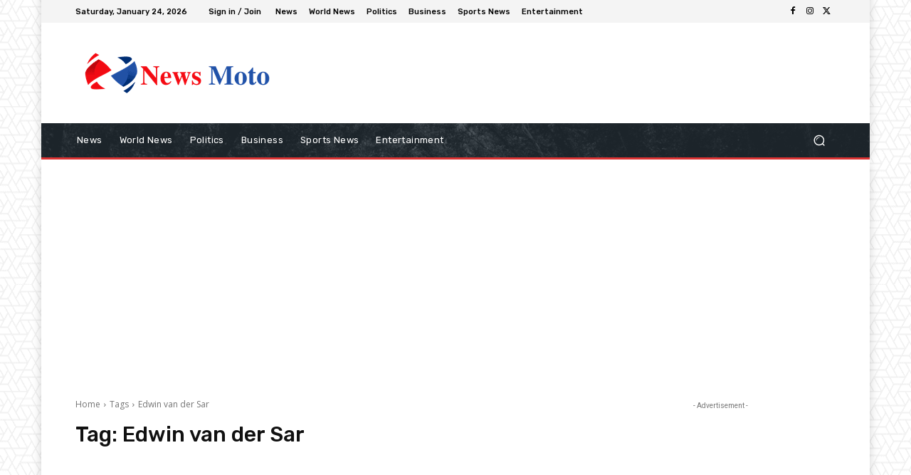

--- FILE ---
content_type: text/html; charset=utf-8
request_url: https://www.google.com/recaptcha/api2/aframe
body_size: 258
content:
<!DOCTYPE HTML><html><head><meta http-equiv="content-type" content="text/html; charset=UTF-8"></head><body><script nonce="wgGlxVKTxcCu1EFr9je-TA">/** Anti-fraud and anti-abuse applications only. See google.com/recaptcha */ try{var clients={'sodar':'https://pagead2.googlesyndication.com/pagead/sodar?'};window.addEventListener("message",function(a){try{if(a.source===window.parent){var b=JSON.parse(a.data);var c=clients[b['id']];if(c){var d=document.createElement('img');d.src=c+b['params']+'&rc='+(localStorage.getItem("rc::a")?sessionStorage.getItem("rc::b"):"");window.document.body.appendChild(d);sessionStorage.setItem("rc::e",parseInt(sessionStorage.getItem("rc::e")||0)+1);localStorage.setItem("rc::h",'1769325706018');}}}catch(b){}});window.parent.postMessage("_grecaptcha_ready", "*");}catch(b){}</script></body></html>

--- FILE ---
content_type: application/javascript; charset=utf-8
request_url: https://fundingchoicesmessages.google.com/f/AGSKWxVmjDJmECe-Kjo2h8610iRUgkAC9QCMZ_nUTSdfaAosJI9Rd93QlIUXRnHQpWI_nbE9BqH_U7wcZGHgKYGO394yz9NHdqiMYclE_2XWFVrr54U7z4qrn41Fv-O-KL0SxzoI_G7DPr3Lm-Oh3bOEZBen2UZQlOwcjgXXmNuNj00EUAp13Wj8Bge4wKKQ/_.es/adv/.com/im_ad//ads-nodep./adPos?=adshow&
body_size: -1290
content:
window['53c2354e-a3b6-4921-96ab-183080ad2cc8'] = true;